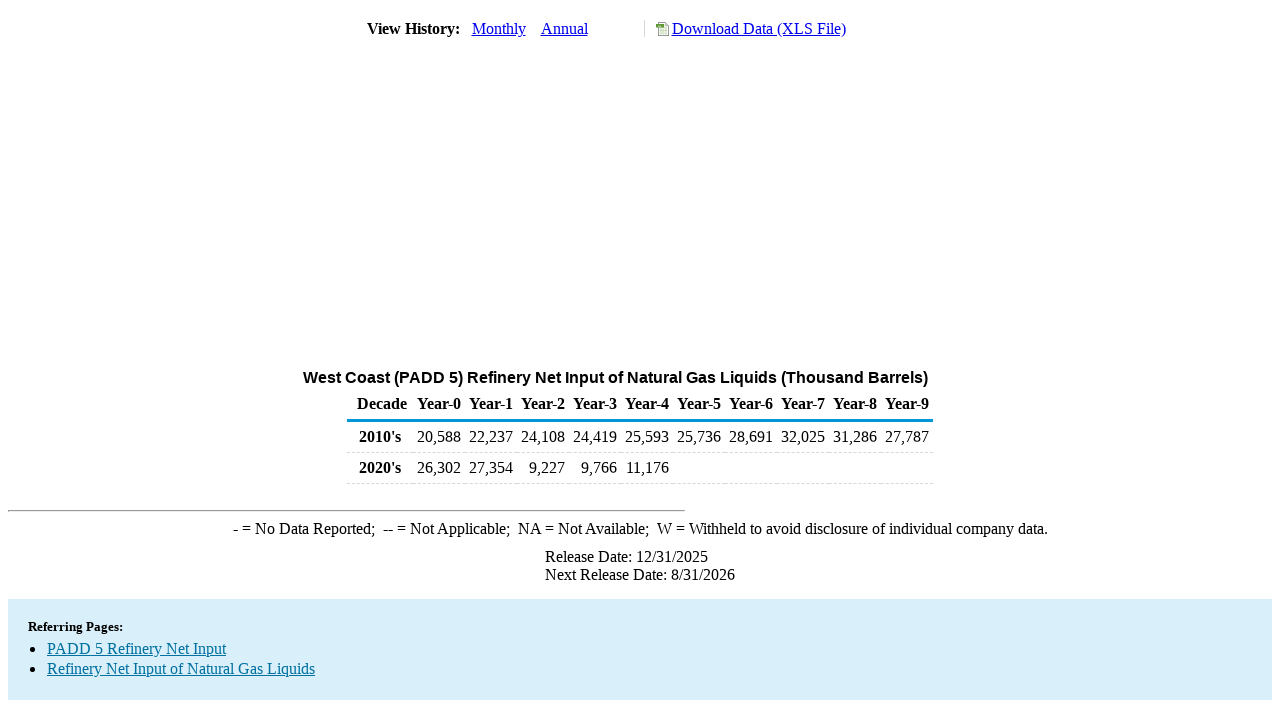

--- FILE ---
content_type: text/html; charset=utf-8
request_url: https://www.eia.gov/dnav/pet/hist/LeafHandler.ashx?n=PET&s=M_EPL2_YIY_R50_MBBL&f=A
body_size: 1460
content:
<!DOCTYPE HTML PUBLIC '-//W3C//DTD HTML 4.01 Transitional//EN'> <html> <head> <meta http-equiv='X-UA-Compatible' content='IE=9' /> <script src='../includes/TableFloaterTitle.js'></script> <title>West Coast (PADD 5) Refinery Net Input of Natural Gas Liquids (Thousand Barrels)</title> <link rel='StyleSheet' href='../Styles/Pet_wrapper3.css' TYPE='text/css'> <link rel='StyleSheet' href='../Styles/leaf_new2.css' TYPE='text/css'> <link rel='StyleSheet' href='/styles/Eia_sitewideF.css' type='text/css' /> <!-- Header Script --> <script language='JavaScript' src='/styles/eia_header.js' type='text/javascript'></script> <!--/ Header Script --> <script src='/global/includes/dnavs/leaf_handler.cfm' type='text/javascript'></script> <!-- Footer Script --> <script language='JavaScript' src='/styles/eia_footer.js' type='text/javascript'></script> <!--/ Footer Script --> </head> <body> <script language='JavaScript' type='text/javascript'>InsertEIAHeaderCode();</script> <table width='675' border='0' cellspacing='0' cellpadding='0'> <tr> <td class ='K'> </td> </tr> <tr> <td height='12'></td> </tr> <tr> <td> <table width='675' border='0' cellspacing='0' cellpadding='0'> <tr> <td width='400'> <table border='2' cellspacing='0' cellpadding='0' bordercolorlight='#6699cc' bordercolordark='#6699cc' style='border: thin;'> <tr> <td> <table border='0' cellspacing='0' cellpadding='0'> <tr> <td class='J'>&nbsp;View History:&nbsp;&nbsp;</td> <td><a href=LeafHandler.ashx?n=pet&s=m_epl2_yiy_r50_mbbl&f=m><img src='../img/RadioL_I.jpg' width='12' height='13' alt='' border='0'></a></td> <td class='F'>&nbsp;<a href=LeafHandler.ashx?n=pet&s=m_epl2_yiy_r50_mbbl&f=m class='NavChunk'>Monthly</a>&nbsp;&nbsp;&nbsp;</td> <td><a href=LeafHandler.ashx?n=pet&s=m_epl2_yiy_r50_mbbl&f=a><img src='../img/RadioL_A.jpg' width='12' height='13' alt='' border='0'></a></td> <td class='F'>&nbsp;<a href=LeafHandler.ashx?n=pet&s=m_epl2_yiy_r50_mbbl&f=a class='NavChunk'>Annual</a>&nbsp;&nbsp;&nbsp;</td> </tr> </table> </td> </tr> </table> </td> <td width='375' align='right' class='F'> <a href='../hist_xls/M_EPL2_YIY_R50_MBBLa.xls'  class='crumb'>Download Data (XLS File)</a> </td> </tr> </table> </td> </tr> <tr> <td height='15'></td> </tr> <tr> <td><img src='../hist_chart/M_EPL2_YIY_R50_MBBLa.jpg'  width='675' height='275' alt='West Coast (PADD 5) Refinery Net Input of Natural Gas Liquids (Thousand Barrels)'></td> </tr> <tr> <td height='12'></td> </tr> <tr> <td height='5'></td> </tr> <!-- <tr> <td nowrap class='E'>&nbsp;use back button to return to prior data&nbsp;</td> <td width='95%'></td> </tr> --> <tr> <td align='center' bgcolor='#ffffff' class='Title1'>West Coast (PADD 5) Refinery Net Input of Natural Gas Liquids (Thousand Barrels)</td> </tr> <tr> <td height='2'></td> </tr> </table> <table SUMMARY=West Coast (PADD 5) Refinery Net Input of Natural Gas Liquids (Thousand Barrels) width='600' border='0' cellspacing='0' cellpadding='2'> <table class='FloatTitle' width='675' border='0' cellspacing='0' cellpadding='2'> <thead> <tr bgcolor='#993333'> <th class='G2'>Decade</th> <th class='G'>Year-0</th> <th class='G'>Year-1</th> <th class='G'>Year-2</th> <th class='G'>Year-3</th> <th class='G'>Year-4</th> <th class='G'>Year-5</th> <th class='G'>Year-6</th> <th class='G'>Year-7</th> <th class='G'>Year-8</th> <th class='G'>Year-9</th> </tr> </thead> <tbody> <tr> <td class='B4'>&nbsp;&nbsp;2010's</td> <td class='B3'>20,588</td> <td class='B3'>22,237</td> <td class='B3'>24,108</td> <td class='B3'>24,419</td> <td class='B3'>25,593</td> <td class='B3'>25,736</td> <td class='B3'>28,691</td> <td class='B3'>32,025</td> <td class='B3'>31,286</td> <td class='B3'>27,787</td> </tr> <tr> <td class='B4'>&nbsp;&nbsp;2020's</td> <td class='B3'>26,302</td> <td class='B3'>27,354</td> <td class='B3'>9,227</td> <td class='B3'>9,766</td> <td class='B3'>11,176</td> <td class='B3'></td> <td class='B3'></td> <td class='B3'></td> <td class='B3'></td> <td class='B3'></td> </tr> </tbody> </table> <br> <hr align='left' width='675'> <table width='680' border='0' cellspacing='0' cellpadding='0'> <tr> <td class='F2'> <span class='FNlabel'>-</span> = No Data Reported;&nbsp; <span class='FNlabel'>--</span> = Not Applicable;&nbsp; <span class='FNlabel'>NA</span> = Not Available;&nbsp; <span class='FNlabel'>W</span> = Withheld to avoid disclosure of individual company data. </td> </tr> <tr> <td height='10'></td> </tr> </table> <table width='675' border='0' cellspacing='0' cellpadding='0'> <tr> <td class='F2'>Release Date: 12/31/2025</td> </tr> <tr> <td class='F2'>Next Release Date: 8/31/2026</td> </tr> </table> <div id='refer'> <p id='rlabel'>Referring Pages:</p> <ul> <li><a href='../PET_PNP_INPT2_DC_R50_MBBL_A.htm'class='crumb'>PADD 5 Refinery Net Input</a></li> <li><a href='../PET_PNP_INPT2_A_EPL2_YIY_MBBL_A.htm'class='crumb'>Refinery Net Input of Natural Gas Liquids </a></li> </ul> </div>  <script type='text/javascript'>InsertEIAFooterCode();</script> </body> </html>